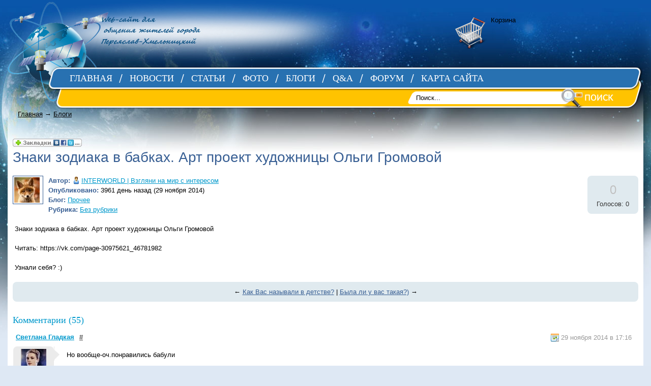

--- FILE ---
content_type: text/html; charset=windows-1251
request_url: http://novostroyka-amur.ru/blogs/prochee/znaki-zodiaka-v-babkah-art-proekt-hudozhnitsi-olgi-gromovoj-3.html
body_size: 31633
content:












<!DOCTYPE HTML PUBLIC "-//W3C//DTD HTML 4.01 Transitional//EN" "http://www.w3.org/TR/html4/loose.dtd">
<html xmlns="http://www.w3.org/1999/xhtml">
<head>
    <!-- HEAD !-->
    <title>Блоги - Web-сайт для общения жителей города Переяслав-Хмельницкий</title>
<meta name="keywords" content="Переяслав-Хмельницкий" />
<meta name="description" content="Web-сайт для общения жителей города Переяслав-Хмельницкий" />
<meta name="generator" content="InstantCMS - www.instantcms.ru"/>
<script type="text/javascript" src="/includes/jquery/jquery.js"></script>
<script type="text/javascript" src="/core/js/common.js"></script>
<script language="JavaScript" type="text/javascript" src="/components/comments/js/comments.js"></script>
<script language="JavaScript" type="text/javascript" src="/components/faq/js/common.js"></script>
    <meta http-equiv="Content-Type" content="text/html; charset=windows-1251"/>
        <link href="/templates/cosmos/css/reset.css" rel="stylesheet" type="text/css"/>
    <link href="/templates/cosmos/css/text.css" rel="stylesheet" type="text/css"/>
    <link href="/templates/cosmos/css/styles.css" rel="stylesheet" type="text/css"/>
    <meta name="yandex-verification" content="efccf9fdf07a57d3" />
</head>

<body>
    
    
   <div class="mads-block"></div>    
    
    
    











<script async="async" src="https://w.uptolike.com/widgets/v1/zp.js?pid=lf5fa0f46f6f84a52eab7d39615c2e7ee9cb492368" type="text/javascript"></script><script async="async" src="https://w.uptolike.com/widgets/v1/zp.js?pid=lf5fa0f46f6f84a52eab7d39615c2e7ee9cb492368" type="text/javascript"></script><script async="async" src="https://w.uptolike.com/widgets/v1/zp.js?pid=lf5fa0f46f6f84a52eab7d39615c2e7ee9cb492368" type="text/javascript"></script><script async="async" src="https://w.uptolike.com/widgets/v1/zp.js?pid=lf5fa0f46f6f84a52eab7d39615c2e7ee9cb492368" type="text/javascript"></script><script async="async" src="https://w.uptolike.com/widgets/v1/zp.js?pid=lf5fa0f46f6f84a52eab7d39615c2e7ee9cb492368" type="text/javascript"></script><script async="async" src="https://w.uptolike.com/widgets/v1/zp.js?pid=lf5fa0f46f6f84a52eab7d39615c2e7ee9cb492368" type="text/javascript"></script><script async="async" src="https://w.uptolike.com/widgets/v1/zp.js?pid=lf5fa0f46f6f84a52eab7d39615c2e7ee9cb492368" type="text/javascript"></script><script async="async" src="https://w.uptolike.com/widgets/v1/zp.js?pid=lf5fa0f46f6f84a52eab7d39615c2e7ee9cb492368" type="text/javascript"></script>
<!--51467-->








<div id="container">
    <div id="header">
        <div id="sitename" style="padding-top: 30px; padding-left: 180px; float: left">
            <a href="/"></a>
        </div>

        <div id="cart">
            <div class="module">
            <div class="moduletitle">
            Корзина
                    </div>
        <div class="modulebody"></div>

</div>        </div>
        <div style="clear: both;"></div>
    </div>
    <div id="m_block">
        <div id="m_block1">
            <div id="m_block2">
                <div id="topmenu">
                    <div>
    <link href="/includes/jquery/treeview/jquery.treeview.css" rel="stylesheet" type="text/css" />

<div>
    <ul id="mainmenu" class="menu">

                    <li >
                <a href="/" ><span>Главная</span></a>
            </li>
        
                        
                
                                    <li >
                        <a href="/novosti" target="_self" ><span>Новости</span></a>
                    </li>
                                                                                
                
                                    <li >
                        <a href="/stati" target="_self" ><span>Статьи</span></a>
                    </li>
                                                                                
                
                                    <li >
                        <a href="/photos" target="_self" ><span>Фото</span></a>
                    </li>
                                                                                
                
                                    <li class="selected">
                        <a href="/blogs" target="_self" class="selected"><span>Блоги</span></a>
                    </li>
                                                                                
                
                                    <li >
                        <a href="/faq" target="_self" ><span>Q&A</span></a>
                    </li>
                                                                                
                
                                    <li >
                        <a href="/forum" target="_self" ><span>Форум</span></a>
                    </li>
                                                                                
                
                                    <li >
                        <a href="/sitemap" target="_self" ><span>Карта сайта</span></a>
                    </li>
                                                                    </ul></li>
        </ul>
</div>

</div>                </div>

                <div style="width: 450px; height: 32px; margin-top: 5px;">
                                    </div>
            </div>
        </div>
        <div id="find">
            <form name="searchform" action="/index.php" method="get">

            <input type="hidden" name="view" value="search"/>
            <input id="find_txt" name="query" type="text" tabindex="1" onfocus="if(this.value=='Поиск...') this.value='';" onblur="if(this.value=='') this.value='Поиск...';" value="Поиск..." maxlength="200"/>
            <input id="find_but" name="gosearch" type="submit" alt="Поиск" value="" onclick="document.searchform.submit()"/>
            </form>

        </div>
    </div>
    <div id="center">
        <div id="pathway">
            <div class="pathway"><a href="/" class="pathwaylink">Главная</a>  &rarr; <a href="/blogs" class="pathwaylink">Блоги</a> </div>        </div>

<div style="text-align: center;">

<script type="text/javascript" src="http://j.contema.ru/Contema.js"></script>
<script type="text/javascript">Contema.load(5123,{adv_format : "poster",adv_limit : 3,adv_placing : "horizontally"});</script>

<br>
</div>






























































                    <div style="width: 100%">
                                                <div id="top"><div class="module">
        <div class="modulebody"></div>

</div></div>
                                                            <div style="width: 70%; float: left" id="usr1"></div>
                    <div style="width: 30%; float: left" id="usr2"></div>
                    <div style="clear: both;"></div>
                    
                    <div class="main">
                        
                                                
                        <div class="component"><p><script src="http://odnaknopka.ru/ok2.js" type="text/javascript"></script></p>
<h1 class="con_heading" style="margin-bottom:5px;">Знаки зодиака в бабках. Арт проект художницы Ольги Громовой</h1>



<table width="100%" cellpadding="0" cellspacing="0" style="margin-top:15px">
	<tr>
        <td width="70" valign="top">
            <div class="blog_post_avatar"><img border="0" class="usr_img_small" src="/images/users/avatars/small/64e5ace5f8c7f2d9335ed32ec357133a.jpg" /></div>
        </td>
		<td>
			<div class="blog_post_data" valign="top">
				<div><strong>Автор:</strong> <a style="padding:1px; height:16px; line-height:16px; background:url(/components/users/images/male.png) no-repeat left center; padding-left:18px; " href="/users/interwor" class="user_gender_link">INTERWORLD | Взгляни на мир с интересом</a></div>
				<div><strong>Опубликовано:</strong> 3961 день назад (29 ноября 2014)</div>
				<div><strong>Блог:</strong> <a href="/blogs/prochee">Прочее</a></div>
									<div><strong>Рубрика:</strong> <a href="/blogs/prochee">Без рубрики</a></div>
																			</div>
		</td>
		<td width="100" valign="top">
			<div class="karma_form"><div id="karmapoints" style="font-size:24px"><span style="color:silver;">0</span></div><div id="karmavotes">Голосов: 0</div><div id="karmactrl"></div></div>
		</td>
	</tr>
</table>

<div class="blog_post_body">Знаки зодиака в бабках. Арт проект художницы Ольги Громовой <br/><br/>Читать: https://vk.com/page-30975621_46781982<br/><br/>Узнали себя? :)</div>

	<div class="blog_post_nav">&larr; <a href="/blogs/prochee/kak-vas-nazivali-v-detstve.html">Как Вас называли в детстве?</a> | <a href="/blogs/prochee/bila-li-u-vas-takaja.html">Была ли у вас такая?)</a> &rarr;</div>


<div class="cmm_heading">
	<a name="c" />Комментарии (55)</a>
</div>



    <div class="cm_ajax_list">
        
	                
		<a name="c12960"></a>
                    <div style="margin-left:0px;">
                <table class="cmm_entry">
			<tr>
				<td class="cmm_title" valign="middle">
											<span class="cmm_author"><a href="/users/svetlana">Светлана Гладкая</a> </span>
					
                        <a class="cmm_anchor" href="#c12960" title="Ссылка на комментарий">#</a>
						<span class="cmm_date">29 ноября 2014 в 17:16</span>
                                                    <span class="cmm_votes"></span>
                        				</td>
			</tr>
			<tr>
									<td valign="top">
						<table width="100%" cellpadding="1" cellspacing="0">
							<tr>
								<td width="70" height="70"  align="center" valign="top" class="cmm_avatar">
									<a href="/users/svetlana"><img border="0" class="usr_img_small" src="/images/users/avatars/small/350a0e567c71f5b33c4bf55e73759dff.jpg" /></a>
								</td>
								<td class="cmm_content_av" valign="top"><div>
															Но вообще-оч.понравились бабули
					                            						
													</div></td></tr></table>
											</td>
				</tr>
			</table>
            <div id="cm_addentry12960" class="reply" style="display:none"></div>
        </div>
	                
		<a name="c12961"></a>
                    <div style="margin-left:0px;">
                <table class="cmm_entry">
			<tr>
				<td class="cmm_title" valign="middle">
											<span class="cmm_author"><a href="/users/galina">Галина Герасименко</a> </span>
					
                        <a class="cmm_anchor" href="#c12961" title="Ссылка на комментарий">#</a>
						<span class="cmm_date">29 ноября 2014 в 17:28</span>
                                                    <span class="cmm_votes"></span>
                        				</td>
			</tr>
			<tr>
									<td valign="top">
						<table width="100%" cellpadding="1" cellspacing="0">
							<tr>
								<td width="70" height="70"  align="center" valign="top" class="cmm_avatar">
									<a href="/users/galina"><img border="0" class="usr_img_small" src="/images/users/avatars/small/feee85295eeb7a08c9a41b6353fffb18.jpg" /></a>
								</td>
								<td class="cmm_content_av" valign="top"><div>
															INTERWORLD | Взгляни на мир с интересом, это просто потрясающе)))) лев и близнецы в точку, спасибо, Ольга, очень развлекли)))))
					                            						
													</div></td></tr></table>
											</td>
				</tr>
			</table>
            <div id="cm_addentry12961" class="reply" style="display:none"></div>
        </div>
	                
		<a name="c12962"></a>
                    <div style="margin-left:0px;">
                <table class="cmm_entry">
			<tr>
				<td class="cmm_title" valign="middle">
											<span class="cmm_author"><a href="/users/oksana">Оксана Животок</a> </span>
					
                        <a class="cmm_anchor" href="#c12962" title="Ссылка на комментарий">#</a>
						<span class="cmm_date">29 ноября 2014 в 17:56</span>
                                                    <span class="cmm_votes"></span>
                        				</td>
			</tr>
			<tr>
									<td valign="top">
						<table width="100%" cellpadding="1" cellspacing="0">
							<tr>
								<td width="70" height="70"  align="center" valign="top" class="cmm_avatar">
									<a href="/users/oksana"><img border="0" class="usr_img_small" src="/images/users/avatars/small/0884ed13b30507d579239411cba14761.jpg" /></a>
								</td>
								<td class="cmm_content_av" valign="top"><div>
															прикольно, еще бы про мужчин ))))
					                            						
													</div></td></tr></table>
											</td>
				</tr>
			</table>
            <div id="cm_addentry12962" class="reply" style="display:none"></div>
        </div>
	                
		<a name="c12963"></a>
                    <div style="margin-left:0px;">
                <table class="cmm_entry">
			<tr>
				<td class="cmm_title" valign="middle">
											<span class="cmm_author"><a href="/users/natashka">Natashka Ermeneva</a> </span>
					
                        <a class="cmm_anchor" href="#c12963" title="Ссылка на комментарий">#</a>
						<span class="cmm_date">29 ноября 2014 в 17:57</span>
                                                    <span class="cmm_votes"></span>
                        				</td>
			</tr>
			<tr>
									<td valign="top">
						<table width="100%" cellpadding="1" cellspacing="0">
							<tr>
								<td width="70" height="70"  align="center" valign="top" class="cmm_avatar">
									<a href="/users/natashka"><img border="0" class="usr_img_small" src="/images/users/avatars/small/183374ba0c4a7ad179304570237e78e0.jpg" /></a>
								</td>
								<td class="cmm_content_av" valign="top"><div>
															Ну овен бесподобен! Отчаянная такая бабуля, точно я в будущем!)) Отличная идея и невероятно точные и яркие  рисунки!))
					                            						
													</div></td></tr></table>
											</td>
				</tr>
			</table>
            <div id="cm_addentry12963" class="reply" style="display:none"></div>
        </div>
	                
		<a name="c12964"></a>
                    <div style="margin-left:0px;">
                <table class="cmm_entry">
			<tr>
				<td class="cmm_title" valign="middle">
											<span class="cmm_author"><a href="/users/evgenija">Евгения Матюшкина</a> </span>
					
                        <a class="cmm_anchor" href="#c12964" title="Ссылка на комментарий">#</a>
						<span class="cmm_date">29 ноября 2014 в 18:13</span>
                                                    <span class="cmm_votes"></span>
                        				</td>
			</tr>
			<tr>
									<td valign="top">
						<table width="100%" cellpadding="1" cellspacing="0">
							<tr>
								<td width="70" height="70"  align="center" valign="top" class="cmm_avatar">
									<a href="/users/evgenija"><img border="0" class="usr_img_small" src="/images/users/avatars/small/8866e9b051cd5410193e7950c283ce64.jpg" /></a>
								</td>
								<td class="cmm_content_av" valign="top"><div>
															Молодец! ;-)Интепесные типажи и решения! Улыбнуло
					                            						
													</div></td></tr></table>
											</td>
				</tr>
			</table>
            <div id="cm_addentry12964" class="reply" style="display:none"></div>
        </div>
	                
		<a name="c12965"></a>
                    <div style="margin-left:0px;">
                <table class="cmm_entry">
			<tr>
				<td class="cmm_title" valign="middle">
											<span class="cmm_author"><a href="/users/dinchic">Dinchic Ooo</a> </span>
					
                        <a class="cmm_anchor" href="#c12965" title="Ссылка на комментарий">#</a>
						<span class="cmm_date">29 ноября 2014 в 18:26</span>
                                                    <span class="cmm_votes"></span>
                        				</td>
			</tr>
			<tr>
									<td valign="top">
						<table width="100%" cellpadding="1" cellspacing="0">
							<tr>
								<td width="70" height="70"  align="center" valign="top" class="cmm_avatar">
									<a href="/users/dinchic"><img border="0" class="usr_img_small" src="/images/users/avatars/small/c3296e85c4c43f0e737d6d4344d13935.jpg" /></a>
								</td>
								<td class="cmm_content_av" valign="top"><div>
															Спасибо! Все с долей прикольного юмора!
					                            						
													</div></td></tr></table>
											</td>
				</tr>
			</table>
            <div id="cm_addentry12965" class="reply" style="display:none"></div>
        </div>
	                
		<a name="c12966"></a>
                    <div style="margin-left:0px;">
                <table class="cmm_entry">
			<tr>
				<td class="cmm_title" valign="middle">
											<span class="cmm_author"><a href="/users/marina">Марина Дереча</a> </span>
					
                        <a class="cmm_anchor" href="#c12966" title="Ссылка на комментарий">#</a>
						<span class="cmm_date">29 ноября 2014 в 18:53</span>
                                                    <span class="cmm_votes"></span>
                        				</td>
			</tr>
			<tr>
									<td valign="top">
						<table width="100%" cellpadding="1" cellspacing="0">
							<tr>
								<td width="70" height="70"  align="center" valign="top" class="cmm_avatar">
									<a href="/users/marina"><img border="0" class="usr_img_small" src="/images/users/avatars/small/e10a9c5049c65c07319351edcac1bbcf.jpg" /></a>
								</td>
								<td class="cmm_content_av" valign="top"><div>
															класс!  в точку!
					                            						
													</div></td></tr></table>
											</td>
				</tr>
			</table>
            <div id="cm_addentry12966" class="reply" style="display:none"></div>
        </div>
	                
		<a name="c12967"></a>
                    <div style="margin-left:0px;">
                <table class="cmm_entry">
			<tr>
				<td class="cmm_title" valign="middle">
											<span class="cmm_author"><a href="/users/sveta">Света Цукеркина</a> </span>
					
                        <a class="cmm_anchor" href="#c12967" title="Ссылка на комментарий">#</a>
						<span class="cmm_date">29 ноября 2014 в 18:57</span>
                                                    <span class="cmm_votes"></span>
                        				</td>
			</tr>
			<tr>
									<td valign="top">
						<table width="100%" cellpadding="1" cellspacing="0">
							<tr>
								<td width="70" height="70"  align="center" valign="top" class="cmm_avatar">
									<a href="/users/sveta"><img border="0" class="usr_img_small" src="/images/users/avatars/small/14fd9a97850246dd59cb0565b70fb605.jpg" /></a>
								</td>
								<td class="cmm_content_av" valign="top"><div>
															Обожаю этих бабок!!!! Во всех их проявлениях!
					                            						
													</div></td></tr></table>
											</td>
				</tr>
			</table>
            <div id="cm_addentry12967" class="reply" style="display:none"></div>
        </div>
	                
		<a name="c12968"></a>
                    <div style="margin-left:0px;">
                <table class="cmm_entry">
			<tr>
				<td class="cmm_title" valign="middle">
											<span class="cmm_author"><a href="/users/evgenija">Евгения Матюшкина</a> </span>
					
                        <a class="cmm_anchor" href="#c12968" title="Ссылка на комментарий">#</a>
						<span class="cmm_date">29 ноября 2014 в 19:18</span>
                                                    <span class="cmm_votes"></span>
                        				</td>
			</tr>
			<tr>
									<td valign="top">
						<table width="100%" cellpadding="1" cellspacing="0">
							<tr>
								<td width="70" height="70"  align="center" valign="top" class="cmm_avatar">
									<a href="/users/evgenija"><img border="0" class="usr_img_small" src="/images/users/avatars/small/8866e9b051cd5410193e7950c283ce64.jpg" /></a>
								</td>
								<td class="cmm_content_av" valign="top"><div>
															Близнецы потрясающие) в точку)))
					                            						
													</div></td></tr></table>
											</td>
				</tr>
			</table>
            <div id="cm_addentry12968" class="reply" style="display:none"></div>
        </div>
	                
		<a name="c12969"></a>
                    <div style="margin-left:0px;">
                <table class="cmm_entry">
			<tr>
				<td class="cmm_title" valign="middle">
											<span class="cmm_author"><a href="/users/feruza">Феруза Халилова</a> </span>
					
                        <a class="cmm_anchor" href="#c12969" title="Ссылка на комментарий">#</a>
						<span class="cmm_date">29 ноября 2014 в 19:55</span>
                                                    <span class="cmm_votes"></span>
                        				</td>
			</tr>
			<tr>
									<td valign="top">
						<table width="100%" cellpadding="1" cellspacing="0">
							<tr>
								<td width="70" height="70"  align="center" valign="top" class="cmm_avatar">
									<a href="/users/feruza"><img border="0" class="usr_img_small" src="/images/users/avatars/small/64d7fa7b2f26726de83b56969343c396.jpg" /></a>
								</td>
								<td class="cmm_content_av" valign="top"><div>
															INTERWORLD | Взгляни на мир с интересом,
					                            						
													</div></td></tr></table>
											</td>
				</tr>
			</table>
            <div id="cm_addentry12969" class="reply" style="display:none"></div>
        </div>
	                
		<a name="c12970"></a>
                    <div style="margin-left:0px;">
                <table class="cmm_entry">
			<tr>
				<td class="cmm_title" valign="middle">
											<span class="cmm_author"><a href="/users/matrena">Матрена Пудова</a> </span>
					
                        <a class="cmm_anchor" href="#c12970" title="Ссылка на комментарий">#</a>
						<span class="cmm_date">29 ноября 2014 в 20:30</span>
                                                    <span class="cmm_votes"></span>
                        				</td>
			</tr>
			<tr>
									<td valign="top">
						<table width="100%" cellpadding="1" cellspacing="0">
							<tr>
								<td width="70" height="70"  align="center" valign="top" class="cmm_avatar">
									<a href="/users/matrena"><img border="0" class="usr_img_small" src="/images/users/avatars/small/313222ad288af2864730a1fa711338e7.jpg" /></a>
								</td>
								<td class="cmm_content_av" valign="top"><div>
															И правда,все-в точку!!Круто!!!
					                            						
													</div></td></tr></table>
											</td>
				</tr>
			</table>
            <div id="cm_addentry12970" class="reply" style="display:none"></div>
        </div>
	                
		<a name="c12971"></a>
                    <div style="margin-left:0px;">
                <table class="cmm_entry">
			<tr>
				<td class="cmm_title" valign="middle">
											<span class="cmm_author"><a href="/users/anastasi">Анастасия Саксонова</a> </span>
					
                        <a class="cmm_anchor" href="#c12971" title="Ссылка на комментарий">#</a>
						<span class="cmm_date">29 ноября 2014 в 21:12</span>
                                                    <span class="cmm_votes"></span>
                        				</td>
			</tr>
			<tr>
									<td valign="top">
						<table width="100%" cellpadding="1" cellspacing="0">
							<tr>
								<td width="70" height="70"  align="center" valign="top" class="cmm_avatar">
									<a href="/users/anastasi"><img border="0" class="usr_img_small" src="/images/users/avatars/small/ca7acb486ba63c022bf1b73db51d6230.jpg" /></a>
								</td>
								<td class="cmm_content_av" valign="top"><div>
															Узнаю себя!!!! Описали все как есть!:)))
					                            						
													</div></td></tr></table>
											</td>
				</tr>
			</table>
            <div id="cm_addentry12971" class="reply" style="display:none"></div>
        </div>
	                
		<a name="c12972"></a>
                    <div style="margin-left:0px;">
                <table class="cmm_entry">
			<tr>
				<td class="cmm_title" valign="middle">
											<span class="cmm_author"><a href="/users/lenochka">Леночка Заводова</a> </span>
					
                        <a class="cmm_anchor" href="#c12972" title="Ссылка на комментарий">#</a>
						<span class="cmm_date">29 ноября 2014 в 21:19</span>
                                                    <span class="cmm_votes"></span>
                        				</td>
			</tr>
			<tr>
									<td valign="top">
						<table width="100%" cellpadding="1" cellspacing="0">
							<tr>
								<td width="70" height="70"  align="center" valign="top" class="cmm_avatar">
									<a href="/users/lenochka"><img border="0" class="usr_img_small" src="/images/users/avatars/small/6fb33fed7206a505983d2ab1f818a554.jpg" /></a>
								</td>
								<td class="cmm_content_av" valign="top"><div>
															Как здорово!!!!!! Художник молодец)))))
					                            						
													</div></td></tr></table>
											</td>
				</tr>
			</table>
            <div id="cm_addentry12972" class="reply" style="display:none"></div>
        </div>
	                
		<a name="c12973"></a>
                    <div style="margin-left:0px;">
                <table class="cmm_entry">
			<tr>
				<td class="cmm_title" valign="middle">
											<span class="cmm_author"><a href="/users/olga">Ольга Карпина</a> </span>
					
                        <a class="cmm_anchor" href="#c12973" title="Ссылка на комментарий">#</a>
						<span class="cmm_date">29 ноября 2014 в 21:53</span>
                                                    <span class="cmm_votes"></span>
                        				</td>
			</tr>
			<tr>
									<td valign="top">
						<table width="100%" cellpadding="1" cellspacing="0">
							<tr>
								<td width="70" height="70"  align="center" valign="top" class="cmm_avatar">
									<a href="/users/olga"><img border="0" class="usr_img_small" src="/images/users/avatars/small/4993ebd56a70480fb7446c5988b34d3f.jpg" /></a>
								</td>
								<td class="cmm_content_av" valign="top"><div>
															Я скорпион - в точку) Люблю черный и кот в том же цвете) Даже описание подходит)
					                            						
													</div></td></tr></table>
											</td>
				</tr>
			</table>
            <div id="cm_addentry12973" class="reply" style="display:none"></div>
        </div>
	                
		<a name="c12974"></a>
                    <div style="margin-left:0px;">
                <table class="cmm_entry">
			<tr>
				<td class="cmm_title" valign="middle">
											<span class="cmm_author"><a href="/users/andrej">Андрей Фадеев</a> </span>
					
                        <a class="cmm_anchor" href="#c12974" title="Ссылка на комментарий">#</a>
						<span class="cmm_date">29 ноября 2014 в 22:06</span>
                                                    <span class="cmm_votes"></span>
                        				</td>
			</tr>
			<tr>
									<td valign="top">
						<table width="100%" cellpadding="1" cellspacing="0">
							<tr>
								<td width="70" height="70"  align="center" valign="top" class="cmm_avatar">
									<a href="/users/andrej"><img border="0" class="usr_img_small" src="/images/users/avatars/small/0c6fa72188d5aec3d9d035b7dd2e2739.jpg" /></a>
								</td>
								<td class="cmm_content_av" valign="top"><div>
															Это я и моя любимая)
					                            						
													</div></td></tr></table>
											</td>
				</tr>
			</table>
            <div id="cm_addentry12974" class="reply" style="display:none"></div>
        </div>
		<div class="pagebar"><span class="pagebar_title"><strong>Страницы: </strong></span> <a href="/blogs/prochee/znaki-zodiaka-v-babkah-art-proekt-hudozhnitsi-olgi-gromovoj-1.html" class="pagebar_page">Первая</a>  <a href="/blogs/prochee/znaki-zodiaka-v-babkah-art-proekt-hudozhnitsi-olgi-gromovoj-2.html" class="pagebar_page">Предыдущая</a>  <a href="/blogs/prochee/znaki-zodiaka-v-babkah-art-proekt-hudozhnitsi-olgi-gromovoj-1.html" class="pagebar_page">1</a>  <a href="/blogs/prochee/znaki-zodiaka-v-babkah-art-proekt-hudozhnitsi-olgi-gromovoj-2.html" class="pagebar_page">2</a> <span class="pagebar_current">3</span></div>

        </div>


<div id="addcommentlink" src="#">
	<table cellspacing="0" cellpadding="2">
		<tr>
			<td width="16"><img src="/templates/cosmos/images/icons/comment.png" /></td>
			<td><a href="javascript:void(0);" id="addcommentlink" onclick="addComment('827e6c1de8cbabf6dd2cf7210574940b', 'blog', '182', 0)">Добавить комментарий</a></td>
								
			            <td width="16"><img src="/templates/cosmos/images/icons/rss.png" border="0" alt="RSS лента"/></td>
            <td><a href="/rss/comments/blog-182/feed.rss">RSS-лента комментариев</a></td>
		</tr>
	</table>	
</div>

<div id="cm_addentry0" style="display:block"></div></div>                                            </div>
                    <div class="main2">
                        <div style="width: 50%; float: left">
                                                    </div>
                        <div style="width: 50%; float: left">
                                                    </div>
                        <div style="clear: both;"></div>
                    </div>
                </div>
                    <div style="clear: both; height: 140px;"></div>
        </div>
    </div>

</div>
<div id="footer">
    <div id="sitename1" style="padding-left: 20px; padding-bottom: 10px;">
        <a href="/"></a>
    </div>
    <div style="margin: 0 10px; border-top: 1px solid #ccc">
        <div style="width: 30%; float: left"></div>
        <div style="width: 40%; float: left"></div>
        <div style="width: 30%; float: left"></div>
        <div style="clear: both;"></div>
    </div>
</div>

<script type="text/javascript">
    $(document).ready(function() {
        $('#topmenu .menu').find('li:last a').css('background', 'none');
        $('#topmenu .menu li').hover(
                function() {
                    $(this).find('ul:first').show();
                    $(this).find('a:first').addClass("hover");
                },
                function() {
                    $(this).find('ul:first').hide();
                    $(this).find('a:first').removeClass("hover");
                }
        );
    });
</script>










<!--LiveInternet counter--><script type="text/javascript"><!--
document.write("<a href='//www.liveinternet.ru/click' "+
"target=_blank><img src='//counter.yadro.ru/hit?t28.17;r"+
escape(document.referrer)+((typeof(screen)=="undefined")?"":
";s"+screen.width+"*"+screen.height+"*"+(screen.colorDepth?
screen.colorDepth:screen.pixelDepth))+";u"+escape(document.URL)+
";"+Math.random()+
"' alt='' title='LiveInternet: показано количество просмотров и"+
" посетителей' "+
"border='0' width='88' height='120'><\/a>")
//--></script><!--/LiveInternet-->

















<script type="text/javascript">
<!--
var _acic={dataProvider:10};(function(){var e=document.createElement("script");e.type="text/javascript";e.async=true;e.src="https://www.acint.net/aci.js";var t=document.getElementsByTagName("script")[0];t.parentNode.insertBefore(e,t)})()
//-->
</script>




</body>

</html>

--- FILE ---
content_type: application/javascript; charset=UTF-8
request_url: http://novostroyka-amur.ru/components/faq/js/common.js
body_size: 171
content:
function sendQuestion(){
	if($('#faq_message').attr('value').length < 10){
	 	alert('��� ������ ������� ��������!');	
	} else {
		document.questform.submit();	
	}	
}

--- FILE ---
content_type: application/javascript;charset=utf-8
request_url: https://w.uptolike.com/widgets/v1/version.js?cb=cb__utl_cb_share_1768748442731715
body_size: 396
content:
cb__utl_cb_share_1768748442731715('1ea92d09c43527572b24fe052f11127b');